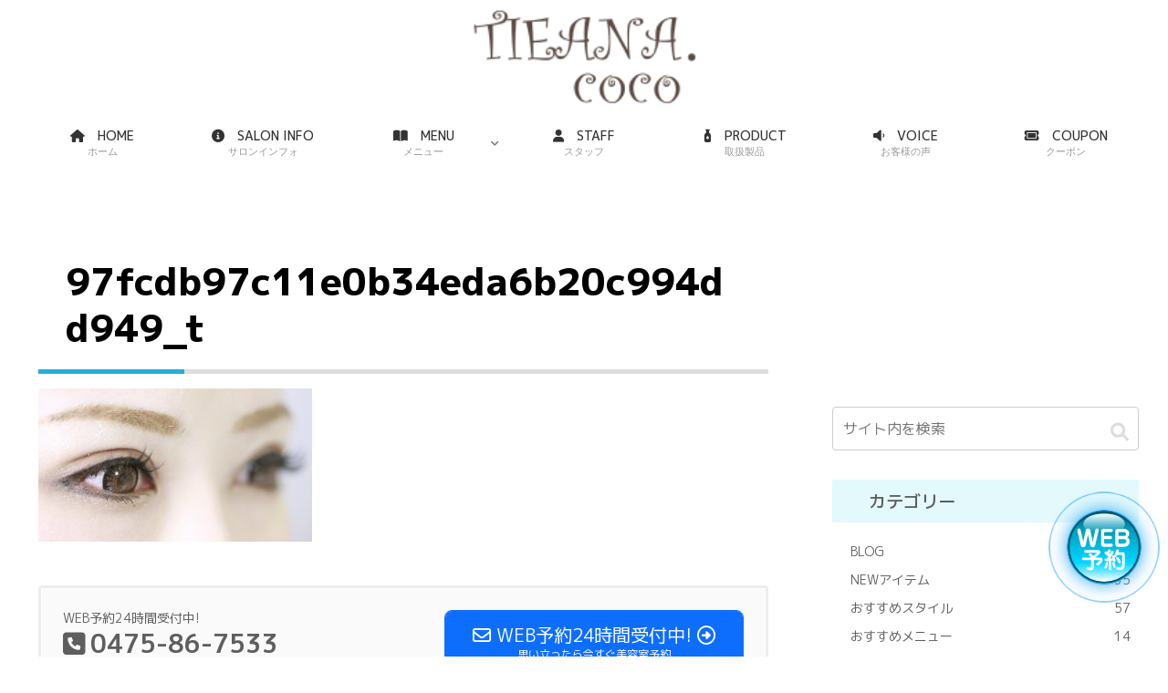

--- FILE ---
content_type: image/svg+xml
request_url: http://tieanacoco.com/new/wp-content/uploads/2022/08/webre.svg
body_size: 2734
content:
<?xml version="1.0" encoding="UTF-8"?><svg id="_レイヤー_2" xmlns="http://www.w3.org/2000/svg" xmlns:xlink="http://www.w3.org/1999/xlink" viewBox="0 0 215.31 213.35"><defs><style>.cls-1{fill:#fff;}.cls-2{fill:url(#_名称未設定グラデーション_23);mix-blend-mode:multiply;}.cls-3{fill:url(#_名称未設定グラデーション_46);}.cls-4{fill:#005668;}.cls-5{fill:url(#_名称未設定グラデーション_49);}.cls-6{filter:url(#luminosity-noclip-2);}.cls-7{mask:url(#mask-1);}.cls-8{mask:url(#mask);}</style><linearGradient id="_名称未設定グラデーション_46" x1="107.66" y1="208.48" x2="107.66" y2="4.87" gradientTransform="translate(106.96 -44.88) rotate(45)" gradientUnits="userSpaceOnUse"><stop offset="0" stop-color="#fff"/><stop offset=".09" stop-color="#a7f0ff"/><stop offset=".16" stop-color="#5fe4ff"/><stop offset=".23" stop-color="#2bdcff"/><stop offset=".27" stop-color="#0bd6ff"/><stop offset=".3" stop-color="#00d5ff"/><stop offset=".77" stop-color="#009ab9"/><stop offset="1" stop-color="#005668"/></linearGradient><filter id="luminosity-noclip-2" x="46.18" y="8.41" width="122.96" height="62.1" color-interpolation-filters="sRGB" filterUnits="userSpaceOnUse"><feFlood flood-color="#fff" result="bg"/><feBlend in="SourceGraphic" in2="bg"/></filter><filter id="luminosity-noclip-3" x="8274.8" y="-8455.15" width="-32766" height="32766" color-interpolation-filters="sRGB" filterUnits="userSpaceOnUse"><feFlood flood-color="#fff" result="bg"/><feBlend in="SourceGraphic" in2="bg"/></filter><mask id="mask-1" x="8274.8" y="-8455.15" width="-32766" height="32766" maskUnits="userSpaceOnUse"/><linearGradient id="_名称未設定グラデーション_23" x1="107.66" y1="8.41" x2="107.66" y2="70.5" gradientUnits="userSpaceOnUse"><stop offset="0" stop-color="#fff"/><stop offset=".05" stop-color="#f2f2f2"/><stop offset=".39" stop-color="#acacac"/><stop offset=".67" stop-color="#787878"/><stop offset=".88" stop-color="#585858"/><stop offset="1" stop-color="#4d4d4d"/></linearGradient><mask id="mask" x="46.18" y="8.41" width="122.96" height="62.1" maskUnits="userSpaceOnUse"><g class="cls-6"><g class="cls-7"><ellipse class="cls-2" cx="107.66" cy="39.45" rx="61.48" ry="31.05"/></g></g></mask><linearGradient id="_名称未設定グラデーション_49" x1="107.66" y1="8.41" x2="107.66" y2="70.5" gradientUnits="userSpaceOnUse"><stop offset="0" stop-color="#fff"/><stop offset=".29" stop-color="#a7dce6"/><stop offset=".54" stop-color="#5fbfd3"/><stop offset=".75" stop-color="#2babc5"/><stop offset=".91" stop-color="#0b9ebc"/><stop offset="1" stop-color="#009ab9"/></linearGradient></defs><g id="_レイヤー_1-2"><g><ellipse class="cls-4" cx="107.66" cy="106.67" rx="107.66" ry="106.67"/><circle class="cls-3" cx="107.66" cy="106.67" r="101.81" transform="translate(-43.9 107.37) rotate(-45)"/><g class="cls-8"><ellipse class="cls-5" cx="107.66" cy="39.45" rx="61.48" ry="31.05"/></g><g><path class="cls-1" d="M81.84,56.96c.4-1.66,1.06-4.59,4.86-4.59,3.53,0,4.79,2.8,4.79,5.59,0,.73-.13,1.46-.2,1.8l-10.05,41.8c-1.4,5.79-6.32,5.79-7.25,5.79-5.06,0-7.06-4.93-7.45-6.79l-6.46-30.15-6.46,30.15c-.73,3.33-3.13,6.72-7.92,6.72-4.33,0-6.26-3.39-6.79-5.72l-10.05-41.8c-.13-.67-.2-1.26-.2-1.86,0-3.19,1.8-5.52,4.99-5.52,2.33,0,3.86,1.53,4.59,4.59l7.92,34.48,6.99-33.21c.4-2,2.2-5.79,7.06-5.79,3.33,0,6.06,2.4,6.79,5.79l6.99,33.21,7.85-34.48Z"/><path class="cls-1" d="M126.63,74.53c3,0,4.39,2.4,4.39,4.59,0,4.06-3.46,4.33-4.13,4.33h-18.97v11.51c0,.87,.67,1.86,1.93,1.86h18.5c1.6,0,4.86,.47,4.86,4.73s-3.93,4.53-4.73,4.53h-22.7c-4.73,0-7.12-2.46-7.12-8.32V61.36c0-3.79,1.86-7.72,6.99-7.72h22.56c1.46,0,4.99,.4,4.99,4.79,0,3.73-3.13,4.46-4.73,4.46h-19.04c-1.2,0-1.53,1-1.53,2v9.65h18.7Z"/><path class="cls-1" d="M147.73,106.08c-5.32,0-7.12-3.13-7.12-8.32V61.36c0-4.13,2.06-7.72,6.99-7.72h18.64c9.72,0,15.31,5.99,15.31,13.91,0,1.33,0,7.19-5.52,10.92,4.59,2.53,6.79,6.79,6.79,12.05,0,9.25-6.66,15.57-15.58,15.57h-19.5Zm18.57-31.55c3.33,0,5.99-2.66,5.99-6.12,0-3.73-3.2-5.52-6.06-5.52h-14.84c-1.2,0-1.53,1-1.53,2v9.65h16.44Zm-16.44,20.43c0,.87,.67,1.86,1.93,1.86h13.31c3.93,0,8.25-1.8,8.25-6.72,0-5.19-4.73-6.66-6.26-6.66h-17.24v11.51Z"/><path class="cls-1" d="M69.09,137.75c-6.26-6.46-6.92-7.19-6.92-8.39,0-2,1.86-3.99,3.93-3.99,1.4,0,1.8,0,8.79,7.39,.93-.6,5.19-3.39,6.19-4.13,2-1.46,5.12-4.13,5.12-4.73,0-.33-.27-.33-1.2-.33h-30.82c-3.26,0-5.32,0-5.32-3.99,0-3.59,2.53-3.59,5.32-3.59h36.27c4.19,0,6.32,2.53,6.32,5.46,0,3.39-4.26,7.92-8.05,10.92-3.66,2.93-6.59,4.79-7.59,5.39h15.84c2.46,0,6.32,1.33,6.32,6.19,0,8.52-12.71,17.17-15.04,17.17-2,0-3.99-2.26-3.99-4.59,0-1.8,.73-2.26,3.39-4.19,5.19-3.73,6.79-6.12,6.79-6.66,0-.27-.2-.27-1.4-.27h-15.71v20.63c0,7.79-5.26,9.05-10.25,9.05-5.39,0-9.72-2.06-10.78-3-.6-.53-.93-1.53-.93-2.46,0-2.4,1.8-4.46,3.79-4.46,.67,0,1,.13,2.06,.53,1.6,.6,4.46,1.46,5.99,1.46s2-1,2-3v-18.77h-21.43c-3.26,0-5.32,0-5.32-4.06,0-3.59,2.53-3.59,5.32-3.59h21.3Z"/><path class="cls-1" d="M119.21,153.52c0,2.73-2.33,11.18-3.26,13.31-.8,1.73-1.53,3.13-3.53,3.13-1.53,0-3.86-1.13-3.86-3.26,0-1.06,.07-1.33,.93-3.33,.87-2,1.86-6.19,2.86-10.45,.07-.4,.53-2.33,2.46-2.6s4.39,.73,4.39,3.19Zm42.2-31.35c3.99,0,5.79,1.4,6.59,3.26,.73,1.86,.73,12.18,.73,15.24,0,5.99-.07,20.43-1.66,25.62-1.86,6.26-7.32,7.99-11.32,7.99-3.59,0-9.25-1.2-10.92-2-.93-.47-1.73-1.46-1.73-2.86,0-1.2,.87-4.39,3.53-4.39,1.33,0,7.05,1.2,8.25,1.2,2.2,0,3.46-1.26,4.19-3,1.2-2.86,1.66-8.99,1.66-21.5,0-1.66,.07-9.72-.27-10.85-.27-.87-1.2-1.13-2.2-1.13h-11.45c-3.06,5.92-3.99,6.92-5.99,6.92-.73,0-1.4-.4-2.26-.93,1.06,3.06,3,9.12,3,11.51,0,2.06-1.73,3.33-4.13,3.33-1,0-2.4-.07-3.26-3.59-1.93,.2-2.33,.27-5.46,.47v21.96c0,2.93,0,5.32-3.66,5.32s-3.79-2-3.79-5.32v-21.57c-10.58,.2-12.45,.27-12.45-3.79,0-2.93,1.46-3.86,4.79-3.86,.4,0,2.13,.07,2.46,.07,2.06-2.6,2.73-3.53,3.86-5.19-2.73-2.6-5.59-5.06-8.52-7.39-2.46-2-2.6-2.93-2.6-3.86,0-2.2,2.2-4.19,3.99-4.19,1.2,0,2.06,.67,3.53,1.73,.6-1,3.79-6.26,4.06-6.59,.4-.6,.93-1.26,2.2-1.26,1,0,4.53,.93,4.53,3.66,0,1.73-3.39,7.12-4.73,9.05,1.06,.93,1.6,1.4,2,1.73,.8-1.33,4.06-7.52,4.73-8.79,.4-.67,1-1.73,2.73-1.73,.87,0,4.39,.87,4.39,3.59,0,1.73-4.79,10.32-11.18,19.04,3.06-.13,4.93-.27,7.39-.47-.13-.87-1.26-4.39-1.26-5.12,0-2,1.73-3.26,3.59-3.26,.87,0,1.33,.27,1.73,.53,.4-.93,2.8-4.59,3.19-5.39,1.6-3.06,2.06-4.59,4.06-10.65,.2-.67,.73-2.26,3-2.26,2.06,0,4.59,1,4.59,3.39,0,1.6-.93,4.26-1.26,5.33h11.31Zm-22.56,33.15c.6,2.46,1.2,3.99,2.33,7.05,.53,1.33,.6,1.86,.6,2.4,0,2.2-1.93,3.39-3.73,3.39-2.2,0-3.06-1.8-3.79-3.79-1.53-3.93-2.8-8.65-2.8-10.58,0-3.13,3.33-3.46,4.53-3.19,1.86,.4,2.26,2,2.86,4.73Zm14.84-12.18c1.07,2.13,3,5.86,3,7.85,0,3.59-3.53,3.86-4.13,3.86-2.06,0-2.33-.53-4.59-5.06-.73-1.53-2.26-4.46-3.93-7.52-.27-.53-.73-1.4-.73-2.06,0-2.53,2.79-3.73,4.79-3.73,1.2,0,2.53,.6,5.59,6.66Z"/></g></g></g></svg>